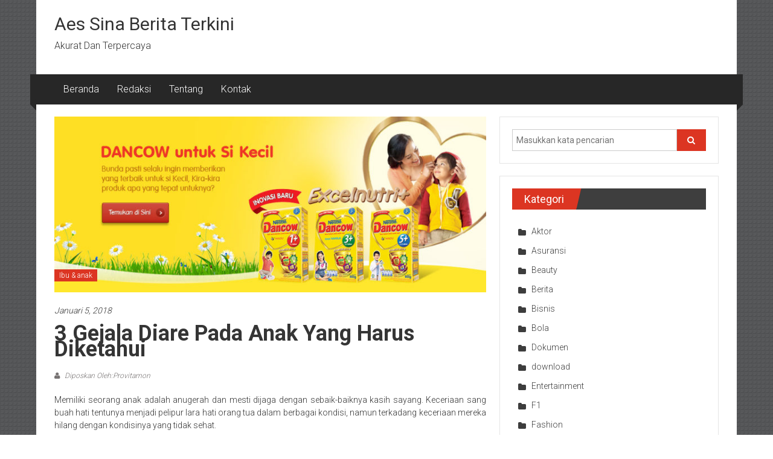

--- FILE ---
content_type: text/html; charset=UTF-8
request_url: http://aessina.com/2018/01/05/3-gejala-diare-pada-anak-yang-harus-diketahui/
body_size: 13137
content:
<!DOCTYPE html>
<html lang="id">
<head>
	<meta charset="UTF-8">
	<meta name="viewport" content="width=device-width, initial-scale=1">
	<link rel="profile" href="https://gmpg.org/xfn/11">

	<meta name='robots' content='index, follow, max-image-preview:large, max-snippet:-1, max-video-preview:-1' />
	<style>img:is([sizes="auto" i], [sizes^="auto," i]) { contain-intrinsic-size: 3000px 1500px }</style>
	
	<!-- This site is optimized with the Yoast SEO plugin v26.8 - https://yoast.com/product/yoast-seo-wordpress/ -->
	<title>3 Gejala Diare Pada Anak Yang Harus Diketahui</title>
	<meta name="description" content="Penyakit diare adalah gangguan kesehatan yang biasa terjadi, namun jangan disepelekan karena dapat berakibat fatal bagi penderita terutama anak-anak. Diare" />
	<link rel="canonical" href="http://aessina.com/2018/01/05/3-gejala-diare-pada-anak-yang-harus-diketahui/" />
	<meta property="og:locale" content="id_ID" />
	<meta property="og:type" content="article" />
	<meta property="og:title" content="3 Gejala Diare Pada Anak Yang Harus Diketahui" />
	<meta property="og:description" content="Penyakit diare adalah gangguan kesehatan yang biasa terjadi, namun jangan disepelekan karena dapat berakibat fatal bagi penderita terutama anak-anak. Diare" />
	<meta property="og:url" content="http://aessina.com/2018/01/05/3-gejala-diare-pada-anak-yang-harus-diketahui/" />
	<meta property="og:site_name" content="Aes Sina Berita Terkini" />
	<meta property="article:publisher" content="https://www.facebook.com/pages/Aes-SIna/434356473378650" />
	<meta property="article:published_time" content="2018-01-05T08:49:30+00:00" />
	<meta property="og:image" content="http://aessina.com/wp-content/uploads/2018/01/Cara-mendidik-anak.jpeg" />
	<meta property="og:image:width" content="980" />
	<meta property="og:image:height" content="400" />
	<meta property="og:image:type" content="image/jpeg" />
	<meta name="author" content="Provitamon" />
	<meta name="twitter:label1" content="Ditulis oleh" />
	<meta name="twitter:data1" content="Provitamon" />
	<meta name="twitter:label2" content="Estimasi waktu membaca" />
	<meta name="twitter:data2" content="2 menit" />
	<script type="application/ld+json" class="yoast-schema-graph">{"@context":"https://schema.org","@graph":[{"@type":"Article","@id":"http://aessina.com/2018/01/05/3-gejala-diare-pada-anak-yang-harus-diketahui/#article","isPartOf":{"@id":"http://aessina.com/2018/01/05/3-gejala-diare-pada-anak-yang-harus-diketahui/"},"author":{"name":"Provitamon","@id":"http://aessina.com/#/schema/person/9c145e566b5566b3f476a844dce9776d"},"headline":"3 Gejala Diare Pada Anak Yang Harus Diketahui","datePublished":"2018-01-05T08:49:30+00:00","mainEntityOfPage":{"@id":"http://aessina.com/2018/01/05/3-gejala-diare-pada-anak-yang-harus-diketahui/"},"wordCount":352,"commentCount":0,"image":{"@id":"http://aessina.com/2018/01/05/3-gejala-diare-pada-anak-yang-harus-diketahui/#primaryimage"},"thumbnailUrl":"http://aessina.com/wp-content/uploads/2018/01/Cara-mendidik-anak.jpeg","articleSection":["Ibu &amp; anak"],"inLanguage":"id"},{"@type":"WebPage","@id":"http://aessina.com/2018/01/05/3-gejala-diare-pada-anak-yang-harus-diketahui/","url":"http://aessina.com/2018/01/05/3-gejala-diare-pada-anak-yang-harus-diketahui/","name":"3 Gejala Diare Pada Anak Yang Harus Diketahui","isPartOf":{"@id":"http://aessina.com/#website"},"primaryImageOfPage":{"@id":"http://aessina.com/2018/01/05/3-gejala-diare-pada-anak-yang-harus-diketahui/#primaryimage"},"image":{"@id":"http://aessina.com/2018/01/05/3-gejala-diare-pada-anak-yang-harus-diketahui/#primaryimage"},"thumbnailUrl":"http://aessina.com/wp-content/uploads/2018/01/Cara-mendidik-anak.jpeg","datePublished":"2018-01-05T08:49:30+00:00","author":{"@id":"http://aessina.com/#/schema/person/9c145e566b5566b3f476a844dce9776d"},"description":"Penyakit diare adalah gangguan kesehatan yang biasa terjadi, namun jangan disepelekan karena dapat berakibat fatal bagi penderita terutama anak-anak. Diare","breadcrumb":{"@id":"http://aessina.com/2018/01/05/3-gejala-diare-pada-anak-yang-harus-diketahui/#breadcrumb"},"inLanguage":"id","potentialAction":[{"@type":"ReadAction","target":["http://aessina.com/2018/01/05/3-gejala-diare-pada-anak-yang-harus-diketahui/"]}]},{"@type":"ImageObject","inLanguage":"id","@id":"http://aessina.com/2018/01/05/3-gejala-diare-pada-anak-yang-harus-diketahui/#primaryimage","url":"http://aessina.com/wp-content/uploads/2018/01/Cara-mendidik-anak.jpeg","contentUrl":"http://aessina.com/wp-content/uploads/2018/01/Cara-mendidik-anak.jpeg","width":980,"height":400,"caption":"diare pada anak"},{"@type":"BreadcrumbList","@id":"http://aessina.com/2018/01/05/3-gejala-diare-pada-anak-yang-harus-diketahui/#breadcrumb","itemListElement":[{"@type":"ListItem","position":1,"name":"Home","item":"http://aessina.com/"},{"@type":"ListItem","position":2,"name":"3 Gejala Diare Pada Anak Yang Harus Diketahui"}]},{"@type":"WebSite","@id":"http://aessina.com/#website","url":"http://aessina.com/","name":"Aes Sina Berita Terkini","description":"Akurat Dan Terpercaya","potentialAction":[{"@type":"SearchAction","target":{"@type":"EntryPoint","urlTemplate":"http://aessina.com/?s={search_term_string}"},"query-input":{"@type":"PropertyValueSpecification","valueRequired":true,"valueName":"search_term_string"}}],"inLanguage":"id"},{"@type":"Person","@id":"http://aessina.com/#/schema/person/9c145e566b5566b3f476a844dce9776d","name":"Provitamon","image":{"@type":"ImageObject","inLanguage":"id","@id":"http://aessina.com/#/schema/person/image/","url":"https://secure.gravatar.com/avatar/67a683bd89bd630130bcae868eb9d38bb1ca1dba96dc33f0f4f83c8df112b16e?s=96&d=mm&r=g","contentUrl":"https://secure.gravatar.com/avatar/67a683bd89bd630130bcae868eb9d38bb1ca1dba96dc33f0f4f83c8df112b16e?s=96&d=mm&r=g","caption":"Provitamon"},"sameAs":["http://provitamon.com/"],"url":"http://aessina.com/author/provitamon/"}]}</script>
	<!-- / Yoast SEO plugin. -->


<link rel='dns-prefetch' href='//fonts.googleapis.com' />
<link rel='dns-prefetch' href='//www.googletagmanager.com' />
<link rel="alternate" type="application/rss+xml" title="Aes Sina  Berita Terkini &raquo; Feed" href="http://aessina.com/feed/" />
<script type="text/javascript">
/* <![CDATA[ */
window._wpemojiSettings = {"baseUrl":"https:\/\/s.w.org\/images\/core\/emoji\/16.0.1\/72x72\/","ext":".png","svgUrl":"https:\/\/s.w.org\/images\/core\/emoji\/16.0.1\/svg\/","svgExt":".svg","source":{"concatemoji":"http:\/\/aessina.com\/wp-includes\/js\/wp-emoji-release.min.js?ver=6.8.3"}};
/*! This file is auto-generated */
!function(s,n){var o,i,e;function c(e){try{var t={supportTests:e,timestamp:(new Date).valueOf()};sessionStorage.setItem(o,JSON.stringify(t))}catch(e){}}function p(e,t,n){e.clearRect(0,0,e.canvas.width,e.canvas.height),e.fillText(t,0,0);var t=new Uint32Array(e.getImageData(0,0,e.canvas.width,e.canvas.height).data),a=(e.clearRect(0,0,e.canvas.width,e.canvas.height),e.fillText(n,0,0),new Uint32Array(e.getImageData(0,0,e.canvas.width,e.canvas.height).data));return t.every(function(e,t){return e===a[t]})}function u(e,t){e.clearRect(0,0,e.canvas.width,e.canvas.height),e.fillText(t,0,0);for(var n=e.getImageData(16,16,1,1),a=0;a<n.data.length;a++)if(0!==n.data[a])return!1;return!0}function f(e,t,n,a){switch(t){case"flag":return n(e,"\ud83c\udff3\ufe0f\u200d\u26a7\ufe0f","\ud83c\udff3\ufe0f\u200b\u26a7\ufe0f")?!1:!n(e,"\ud83c\udde8\ud83c\uddf6","\ud83c\udde8\u200b\ud83c\uddf6")&&!n(e,"\ud83c\udff4\udb40\udc67\udb40\udc62\udb40\udc65\udb40\udc6e\udb40\udc67\udb40\udc7f","\ud83c\udff4\u200b\udb40\udc67\u200b\udb40\udc62\u200b\udb40\udc65\u200b\udb40\udc6e\u200b\udb40\udc67\u200b\udb40\udc7f");case"emoji":return!a(e,"\ud83e\udedf")}return!1}function g(e,t,n,a){var r="undefined"!=typeof WorkerGlobalScope&&self instanceof WorkerGlobalScope?new OffscreenCanvas(300,150):s.createElement("canvas"),o=r.getContext("2d",{willReadFrequently:!0}),i=(o.textBaseline="top",o.font="600 32px Arial",{});return e.forEach(function(e){i[e]=t(o,e,n,a)}),i}function t(e){var t=s.createElement("script");t.src=e,t.defer=!0,s.head.appendChild(t)}"undefined"!=typeof Promise&&(o="wpEmojiSettingsSupports",i=["flag","emoji"],n.supports={everything:!0,everythingExceptFlag:!0},e=new Promise(function(e){s.addEventListener("DOMContentLoaded",e,{once:!0})}),new Promise(function(t){var n=function(){try{var e=JSON.parse(sessionStorage.getItem(o));if("object"==typeof e&&"number"==typeof e.timestamp&&(new Date).valueOf()<e.timestamp+604800&&"object"==typeof e.supportTests)return e.supportTests}catch(e){}return null}();if(!n){if("undefined"!=typeof Worker&&"undefined"!=typeof OffscreenCanvas&&"undefined"!=typeof URL&&URL.createObjectURL&&"undefined"!=typeof Blob)try{var e="postMessage("+g.toString()+"("+[JSON.stringify(i),f.toString(),p.toString(),u.toString()].join(",")+"));",a=new Blob([e],{type:"text/javascript"}),r=new Worker(URL.createObjectURL(a),{name:"wpTestEmojiSupports"});return void(r.onmessage=function(e){c(n=e.data),r.terminate(),t(n)})}catch(e){}c(n=g(i,f,p,u))}t(n)}).then(function(e){for(var t in e)n.supports[t]=e[t],n.supports.everything=n.supports.everything&&n.supports[t],"flag"!==t&&(n.supports.everythingExceptFlag=n.supports.everythingExceptFlag&&n.supports[t]);n.supports.everythingExceptFlag=n.supports.everythingExceptFlag&&!n.supports.flag,n.DOMReady=!1,n.readyCallback=function(){n.DOMReady=!0}}).then(function(){return e}).then(function(){var e;n.supports.everything||(n.readyCallback(),(e=n.source||{}).concatemoji?t(e.concatemoji):e.wpemoji&&e.twemoji&&(t(e.twemoji),t(e.wpemoji)))}))}((window,document),window._wpemojiSettings);
/* ]]> */
</script>
<style id='wp-emoji-styles-inline-css' type='text/css'>

	img.wp-smiley, img.emoji {
		display: inline !important;
		border: none !important;
		box-shadow: none !important;
		height: 1em !important;
		width: 1em !important;
		margin: 0 0.07em !important;
		vertical-align: -0.1em !important;
		background: none !important;
		padding: 0 !important;
	}
</style>
<link rel='stylesheet' id='wp-block-library-css' href='http://aessina.com/wp-includes/css/dist/block-library/style.min.css?ver=6.8.3' type='text/css' media='all' />
<style id='wp-block-library-theme-inline-css' type='text/css'>
.wp-block-audio :where(figcaption){color:#555;font-size:13px;text-align:center}.is-dark-theme .wp-block-audio :where(figcaption){color:#ffffffa6}.wp-block-audio{margin:0 0 1em}.wp-block-code{border:1px solid #ccc;border-radius:4px;font-family:Menlo,Consolas,monaco,monospace;padding:.8em 1em}.wp-block-embed :where(figcaption){color:#555;font-size:13px;text-align:center}.is-dark-theme .wp-block-embed :where(figcaption){color:#ffffffa6}.wp-block-embed{margin:0 0 1em}.blocks-gallery-caption{color:#555;font-size:13px;text-align:center}.is-dark-theme .blocks-gallery-caption{color:#ffffffa6}:root :where(.wp-block-image figcaption){color:#555;font-size:13px;text-align:center}.is-dark-theme :root :where(.wp-block-image figcaption){color:#ffffffa6}.wp-block-image{margin:0 0 1em}.wp-block-pullquote{border-bottom:4px solid;border-top:4px solid;color:currentColor;margin-bottom:1.75em}.wp-block-pullquote cite,.wp-block-pullquote footer,.wp-block-pullquote__citation{color:currentColor;font-size:.8125em;font-style:normal;text-transform:uppercase}.wp-block-quote{border-left:.25em solid;margin:0 0 1.75em;padding-left:1em}.wp-block-quote cite,.wp-block-quote footer{color:currentColor;font-size:.8125em;font-style:normal;position:relative}.wp-block-quote:where(.has-text-align-right){border-left:none;border-right:.25em solid;padding-left:0;padding-right:1em}.wp-block-quote:where(.has-text-align-center){border:none;padding-left:0}.wp-block-quote.is-large,.wp-block-quote.is-style-large,.wp-block-quote:where(.is-style-plain){border:none}.wp-block-search .wp-block-search__label{font-weight:700}.wp-block-search__button{border:1px solid #ccc;padding:.375em .625em}:where(.wp-block-group.has-background){padding:1.25em 2.375em}.wp-block-separator.has-css-opacity{opacity:.4}.wp-block-separator{border:none;border-bottom:2px solid;margin-left:auto;margin-right:auto}.wp-block-separator.has-alpha-channel-opacity{opacity:1}.wp-block-separator:not(.is-style-wide):not(.is-style-dots){width:100px}.wp-block-separator.has-background:not(.is-style-dots){border-bottom:none;height:1px}.wp-block-separator.has-background:not(.is-style-wide):not(.is-style-dots){height:2px}.wp-block-table{margin:0 0 1em}.wp-block-table td,.wp-block-table th{word-break:normal}.wp-block-table :where(figcaption){color:#555;font-size:13px;text-align:center}.is-dark-theme .wp-block-table :where(figcaption){color:#ffffffa6}.wp-block-video :where(figcaption){color:#555;font-size:13px;text-align:center}.is-dark-theme .wp-block-video :where(figcaption){color:#ffffffa6}.wp-block-video{margin:0 0 1em}:root :where(.wp-block-template-part.has-background){margin-bottom:0;margin-top:0;padding:1.25em 2.375em}
</style>
<style id='classic-theme-styles-inline-css' type='text/css'>
/*! This file is auto-generated */
.wp-block-button__link{color:#fff;background-color:#32373c;border-radius:9999px;box-shadow:none;text-decoration:none;padding:calc(.667em + 2px) calc(1.333em + 2px);font-size:1.125em}.wp-block-file__button{background:#32373c;color:#fff;text-decoration:none}
</style>
<style id='global-styles-inline-css' type='text/css'>
:root{--wp--preset--aspect-ratio--square: 1;--wp--preset--aspect-ratio--4-3: 4/3;--wp--preset--aspect-ratio--3-4: 3/4;--wp--preset--aspect-ratio--3-2: 3/2;--wp--preset--aspect-ratio--2-3: 2/3;--wp--preset--aspect-ratio--16-9: 16/9;--wp--preset--aspect-ratio--9-16: 9/16;--wp--preset--color--black: #000000;--wp--preset--color--cyan-bluish-gray: #abb8c3;--wp--preset--color--white: #ffffff;--wp--preset--color--pale-pink: #f78da7;--wp--preset--color--vivid-red: #cf2e2e;--wp--preset--color--luminous-vivid-orange: #ff6900;--wp--preset--color--luminous-vivid-amber: #fcb900;--wp--preset--color--light-green-cyan: #7bdcb5;--wp--preset--color--vivid-green-cyan: #00d084;--wp--preset--color--pale-cyan-blue: #8ed1fc;--wp--preset--color--vivid-cyan-blue: #0693e3;--wp--preset--color--vivid-purple: #9b51e0;--wp--preset--gradient--vivid-cyan-blue-to-vivid-purple: linear-gradient(135deg,rgba(6,147,227,1) 0%,rgb(155,81,224) 100%);--wp--preset--gradient--light-green-cyan-to-vivid-green-cyan: linear-gradient(135deg,rgb(122,220,180) 0%,rgb(0,208,130) 100%);--wp--preset--gradient--luminous-vivid-amber-to-luminous-vivid-orange: linear-gradient(135deg,rgba(252,185,0,1) 0%,rgba(255,105,0,1) 100%);--wp--preset--gradient--luminous-vivid-orange-to-vivid-red: linear-gradient(135deg,rgba(255,105,0,1) 0%,rgb(207,46,46) 100%);--wp--preset--gradient--very-light-gray-to-cyan-bluish-gray: linear-gradient(135deg,rgb(238,238,238) 0%,rgb(169,184,195) 100%);--wp--preset--gradient--cool-to-warm-spectrum: linear-gradient(135deg,rgb(74,234,220) 0%,rgb(151,120,209) 20%,rgb(207,42,186) 40%,rgb(238,44,130) 60%,rgb(251,105,98) 80%,rgb(254,248,76) 100%);--wp--preset--gradient--blush-light-purple: linear-gradient(135deg,rgb(255,206,236) 0%,rgb(152,150,240) 100%);--wp--preset--gradient--blush-bordeaux: linear-gradient(135deg,rgb(254,205,165) 0%,rgb(254,45,45) 50%,rgb(107,0,62) 100%);--wp--preset--gradient--luminous-dusk: linear-gradient(135deg,rgb(255,203,112) 0%,rgb(199,81,192) 50%,rgb(65,88,208) 100%);--wp--preset--gradient--pale-ocean: linear-gradient(135deg,rgb(255,245,203) 0%,rgb(182,227,212) 50%,rgb(51,167,181) 100%);--wp--preset--gradient--electric-grass: linear-gradient(135deg,rgb(202,248,128) 0%,rgb(113,206,126) 100%);--wp--preset--gradient--midnight: linear-gradient(135deg,rgb(2,3,129) 0%,rgb(40,116,252) 100%);--wp--preset--font-size--small: 13px;--wp--preset--font-size--medium: 20px;--wp--preset--font-size--large: 36px;--wp--preset--font-size--x-large: 42px;--wp--preset--spacing--20: 0.44rem;--wp--preset--spacing--30: 0.67rem;--wp--preset--spacing--40: 1rem;--wp--preset--spacing--50: 1.5rem;--wp--preset--spacing--60: 2.25rem;--wp--preset--spacing--70: 3.38rem;--wp--preset--spacing--80: 5.06rem;--wp--preset--shadow--natural: 6px 6px 9px rgba(0, 0, 0, 0.2);--wp--preset--shadow--deep: 12px 12px 50px rgba(0, 0, 0, 0.4);--wp--preset--shadow--sharp: 6px 6px 0px rgba(0, 0, 0, 0.2);--wp--preset--shadow--outlined: 6px 6px 0px -3px rgba(255, 255, 255, 1), 6px 6px rgba(0, 0, 0, 1);--wp--preset--shadow--crisp: 6px 6px 0px rgba(0, 0, 0, 1);}:where(.is-layout-flex){gap: 0.5em;}:where(.is-layout-grid){gap: 0.5em;}body .is-layout-flex{display: flex;}.is-layout-flex{flex-wrap: wrap;align-items: center;}.is-layout-flex > :is(*, div){margin: 0;}body .is-layout-grid{display: grid;}.is-layout-grid > :is(*, div){margin: 0;}:where(.wp-block-columns.is-layout-flex){gap: 2em;}:where(.wp-block-columns.is-layout-grid){gap: 2em;}:where(.wp-block-post-template.is-layout-flex){gap: 1.25em;}:where(.wp-block-post-template.is-layout-grid){gap: 1.25em;}.has-black-color{color: var(--wp--preset--color--black) !important;}.has-cyan-bluish-gray-color{color: var(--wp--preset--color--cyan-bluish-gray) !important;}.has-white-color{color: var(--wp--preset--color--white) !important;}.has-pale-pink-color{color: var(--wp--preset--color--pale-pink) !important;}.has-vivid-red-color{color: var(--wp--preset--color--vivid-red) !important;}.has-luminous-vivid-orange-color{color: var(--wp--preset--color--luminous-vivid-orange) !important;}.has-luminous-vivid-amber-color{color: var(--wp--preset--color--luminous-vivid-amber) !important;}.has-light-green-cyan-color{color: var(--wp--preset--color--light-green-cyan) !important;}.has-vivid-green-cyan-color{color: var(--wp--preset--color--vivid-green-cyan) !important;}.has-pale-cyan-blue-color{color: var(--wp--preset--color--pale-cyan-blue) !important;}.has-vivid-cyan-blue-color{color: var(--wp--preset--color--vivid-cyan-blue) !important;}.has-vivid-purple-color{color: var(--wp--preset--color--vivid-purple) !important;}.has-black-background-color{background-color: var(--wp--preset--color--black) !important;}.has-cyan-bluish-gray-background-color{background-color: var(--wp--preset--color--cyan-bluish-gray) !important;}.has-white-background-color{background-color: var(--wp--preset--color--white) !important;}.has-pale-pink-background-color{background-color: var(--wp--preset--color--pale-pink) !important;}.has-vivid-red-background-color{background-color: var(--wp--preset--color--vivid-red) !important;}.has-luminous-vivid-orange-background-color{background-color: var(--wp--preset--color--luminous-vivid-orange) !important;}.has-luminous-vivid-amber-background-color{background-color: var(--wp--preset--color--luminous-vivid-amber) !important;}.has-light-green-cyan-background-color{background-color: var(--wp--preset--color--light-green-cyan) !important;}.has-vivid-green-cyan-background-color{background-color: var(--wp--preset--color--vivid-green-cyan) !important;}.has-pale-cyan-blue-background-color{background-color: var(--wp--preset--color--pale-cyan-blue) !important;}.has-vivid-cyan-blue-background-color{background-color: var(--wp--preset--color--vivid-cyan-blue) !important;}.has-vivid-purple-background-color{background-color: var(--wp--preset--color--vivid-purple) !important;}.has-black-border-color{border-color: var(--wp--preset--color--black) !important;}.has-cyan-bluish-gray-border-color{border-color: var(--wp--preset--color--cyan-bluish-gray) !important;}.has-white-border-color{border-color: var(--wp--preset--color--white) !important;}.has-pale-pink-border-color{border-color: var(--wp--preset--color--pale-pink) !important;}.has-vivid-red-border-color{border-color: var(--wp--preset--color--vivid-red) !important;}.has-luminous-vivid-orange-border-color{border-color: var(--wp--preset--color--luminous-vivid-orange) !important;}.has-luminous-vivid-amber-border-color{border-color: var(--wp--preset--color--luminous-vivid-amber) !important;}.has-light-green-cyan-border-color{border-color: var(--wp--preset--color--light-green-cyan) !important;}.has-vivid-green-cyan-border-color{border-color: var(--wp--preset--color--vivid-green-cyan) !important;}.has-pale-cyan-blue-border-color{border-color: var(--wp--preset--color--pale-cyan-blue) !important;}.has-vivid-cyan-blue-border-color{border-color: var(--wp--preset--color--vivid-cyan-blue) !important;}.has-vivid-purple-border-color{border-color: var(--wp--preset--color--vivid-purple) !important;}.has-vivid-cyan-blue-to-vivid-purple-gradient-background{background: var(--wp--preset--gradient--vivid-cyan-blue-to-vivid-purple) !important;}.has-light-green-cyan-to-vivid-green-cyan-gradient-background{background: var(--wp--preset--gradient--light-green-cyan-to-vivid-green-cyan) !important;}.has-luminous-vivid-amber-to-luminous-vivid-orange-gradient-background{background: var(--wp--preset--gradient--luminous-vivid-amber-to-luminous-vivid-orange) !important;}.has-luminous-vivid-orange-to-vivid-red-gradient-background{background: var(--wp--preset--gradient--luminous-vivid-orange-to-vivid-red) !important;}.has-very-light-gray-to-cyan-bluish-gray-gradient-background{background: var(--wp--preset--gradient--very-light-gray-to-cyan-bluish-gray) !important;}.has-cool-to-warm-spectrum-gradient-background{background: var(--wp--preset--gradient--cool-to-warm-spectrum) !important;}.has-blush-light-purple-gradient-background{background: var(--wp--preset--gradient--blush-light-purple) !important;}.has-blush-bordeaux-gradient-background{background: var(--wp--preset--gradient--blush-bordeaux) !important;}.has-luminous-dusk-gradient-background{background: var(--wp--preset--gradient--luminous-dusk) !important;}.has-pale-ocean-gradient-background{background: var(--wp--preset--gradient--pale-ocean) !important;}.has-electric-grass-gradient-background{background: var(--wp--preset--gradient--electric-grass) !important;}.has-midnight-gradient-background{background: var(--wp--preset--gradient--midnight) !important;}.has-small-font-size{font-size: var(--wp--preset--font-size--small) !important;}.has-medium-font-size{font-size: var(--wp--preset--font-size--medium) !important;}.has-large-font-size{font-size: var(--wp--preset--font-size--large) !important;}.has-x-large-font-size{font-size: var(--wp--preset--font-size--x-large) !important;}
:where(.wp-block-post-template.is-layout-flex){gap: 1.25em;}:where(.wp-block-post-template.is-layout-grid){gap: 1.25em;}
:where(.wp-block-columns.is-layout-flex){gap: 2em;}:where(.wp-block-columns.is-layout-grid){gap: 2em;}
:root :where(.wp-block-pullquote){font-size: 1.5em;line-height: 1.6;}
</style>
<link rel='stylesheet' id='colornews-google-fonts-css' href='//fonts.googleapis.com/css?family=Roboto%3A400%2C300%2C700%2C900&#038;subset=latin%2Clatin-ext&#038;display=swap' type='text/css' media='all' />
<link rel='stylesheet' id='colornews-style-css' href='http://aessina.com/wp-content/themes/colornews/style.css?ver=6.8.3' type='text/css' media='all' />
<link rel='stylesheet' id='colornews-fontawesome-css' href='http://aessina.com/wp-content/themes/colornews/font-awesome/css/font-awesome.min.css?ver=4.4.0' type='text/css' media='all' />
<script type="text/javascript" src="http://aessina.com/wp-includes/js/jquery/jquery.min.js?ver=3.7.1" id="jquery-core-js"></script>
<script type="text/javascript" src="http://aessina.com/wp-includes/js/jquery/jquery-migrate.min.js?ver=3.4.1" id="jquery-migrate-js"></script>
<!--[if lte IE 8]>
<script type="text/javascript" src="http://aessina.com/wp-content/themes/colornews/js/html5shiv.js?ver=3.7.3" id="html5shiv-js"></script>
<![endif]-->
<link rel="https://api.w.org/" href="http://aessina.com/wp-json/" /><link rel="alternate" title="JSON" type="application/json" href="http://aessina.com/wp-json/wp/v2/posts/5902" /><link rel="EditURI" type="application/rsd+xml" title="RSD" href="http://aessina.com/xmlrpc.php?rsd" />
<meta name="generator" content="WordPress 6.8.3" />
<link rel='shortlink' href='http://aessina.com/?p=5902' />
<link rel="alternate" title="oEmbed (JSON)" type="application/json+oembed" href="http://aessina.com/wp-json/oembed/1.0/embed?url=http%3A%2F%2Faessina.com%2F2018%2F01%2F05%2F3-gejala-diare-pada-anak-yang-harus-diketahui%2F" />
<link rel="alternate" title="oEmbed (XML)" type="text/xml+oembed" href="http://aessina.com/wp-json/oembed/1.0/embed?url=http%3A%2F%2Faessina.com%2F2018%2F01%2F05%2F3-gejala-diare-pada-anak-yang-harus-diketahui%2F&#038;format=xml" />
<meta name="generator" content="Site Kit by Google 1.170.0" /><style type="text/css" id="custom-background-css">
body.custom-background { background-image: url("http://aessina.com/wp-content/themes/colornews/img/bg-pattern.jpg"); background-position: left top; background-size: auto; background-repeat: repeat; background-attachment: scroll; }
</style>
	</head>

<body class="wp-singular post-template-default single single-post postid-5902 single-format-standard custom-background wp-embed-responsive wp-theme-colornews  boxed-layout group-blog">


<div id="page" class="hfeed site">
		<a class="skip-link screen-reader-text" href="#main">Lompat ke konten</a>

	<header id="masthead" class="site-header" role="banner">
		<div class="top-header-wrapper clearfix">
			<div class="tg-container">
				<div class="tg-inner-wrap">
									</div><!-- .tg-inner-wrap end -->
			</div><!-- .tg-container end -->
					</div><!-- .top-header-wrapper end  -->

				<div class="middle-header-wrapper  clearfix">
			<div class="tg-container">
				<div class="tg-inner-wrap">
										<div id="header-text" class="">
													<h3 id="site-title">
								<a href="http://aessina.com/" title="Aes Sina  Berita Terkini" rel="home">Aes Sina  Berita Terkini</a>
							</h3><!-- #site-title -->
																		<p id="site-description">Akurat Dan Terpercaya</p>
						<!-- #site-description -->
					</div><!-- #header-text -->
					<div class="header-advertise">
											</div><!-- .header-advertise end -->
				</div><!-- .tg-inner-wrap end -->
			</div><!-- .tg-container end -->
		</div><!-- .middle-header-wrapper end -->

		
		<div class="bottom-header-wrapper clearfix">
			<div class="bottom-arrow-wrap">
				<div class="tg-container">
					<div class="tg-inner-wrap">
												<nav id="site-navigation" class="main-navigation clearfix" role="navigation">
							<div class="menu-toggle hide">Menu</div>
							<ul id="nav" class="menu"><li id="menu-item-1412" class="menu-item menu-item-type-custom menu-item-object-custom menu-item-home menu-item-1412"><a href="http://aessina.com/">Beranda</a></li>
<li id="menu-item-1411" class="menu-item menu-item-type-post_type menu-item-object-page menu-item-1411"><a href="http://aessina.com/redaksi/">Redaksi</a></li>
<li id="menu-item-1420" class="menu-item menu-item-type-post_type menu-item-object-page menu-item-1420"><a href="http://aessina.com/tentang/">Tentang</a></li>
<li id="menu-item-1423" class="menu-item menu-item-type-post_type menu-item-object-page menu-item-1423"><a href="http://aessina.com/kontak/">Kontak</a></li>
</ul>						</nav><!-- .nav end -->
											</div><!-- #tg-inner-wrap -->
				</div><!-- #tg-container -->
			</div><!-- #bottom-arrow-wrap -->
		</div><!-- #bottom-header-wrapper -->

		
			</header><!-- #masthead -->
		
   
	<div id="main" class="clearfix">
      <div class="tg-container">
         <div class="tg-inner-wrap clearfix">
            <div id="main-content-section clearfix">
               <div id="primary">

            		
            			
<article id="post-5902" class="post-5902 post type-post status-publish format-standard has-post-thumbnail hentry category-ibu-anak">
   
   
   
   <div class="figure-cat-wrap featured-image-enable">
               <div class="featured-image">
                     <img width="715" height="292" src="http://aessina.com/wp-content/uploads/2018/01/Cara-mendidik-anak.jpeg" class="attachment-colornews-featured-image size-colornews-featured-image wp-post-image" alt="diare pada anak" decoding="async" fetchpriority="high" srcset="http://aessina.com/wp-content/uploads/2018/01/Cara-mendidik-anak.jpeg 980w, http://aessina.com/wp-content/uploads/2018/01/Cara-mendidik-anak-300x122.jpeg 300w, http://aessina.com/wp-content/uploads/2018/01/Cara-mendidik-anak-768x313.jpeg 768w, http://aessina.com/wp-content/uploads/2018/01/Cara-mendidik-anak-696x284.jpeg 696w" sizes="(max-width: 715px) 100vw, 715px" />                  </div>
      
      <div class="category-collection"><span class="cat-links"><a href="http://aessina.com/category/ibu-anak/"  rel="category tag">Ibu &amp; anak</a></span>&nbsp;</div>   </div>

   
	<span class="posted-on"><a href="http://aessina.com/2018/01/05/3-gejala-diare-pada-anak-yang-harus-diketahui/" title="8:49 am" rel="bookmark"><time class="entry-date published" datetime="2018-01-05T08:49:30+00:00">Januari 5, 2018</time></a></span>
   <header class="entry-header">
      <h1 class="entry-title">
         3 Gejala Diare Pada Anak Yang Harus Diketahui      </h1>
   </header>

   <div class="below-entry-meta">
			<span class="byline"><span class="author vcard"><i class="fa fa-user"></i><a class="url fn n" href="http://aessina.com/author/provitamon/" title="Provitamon">
																															Diposkan Oleh:Provitamon						</a></span></span>

			</div>
	<div class="entry-content">
		<p style="text-align: justify">Memiliki seorang anak adalah anugerah dan mesti dijaga dengan sebaik-baiknya kasih sayang. Keceriaan sang buah hati tentunya menjadi pelipur lara hati orang tua dalam berbagai kondisi, namun terkadang keceriaan mereka hilang dengan kondisinya yang tidak sehat.</p>
<p style="text-align: justify">Ada banyak penyakit yang terbiasa menyerang pada anak-anak dari mulai bayi, baik itu penyakit yang ringan, sedang, dan juga berat. Namun appaun kondisinya penyakit yang menimpa mereka, para orang tua sudah semenstinya memperhatikannya dengan benar, karena dari penyakit ringan saja bisa jadi berat karena penanganan yang kurang.</p>
<p style="text-align: justify">Penyakit diare adalah salah satu penyakit yang biasa dialami oleh anak-anak, dan itu ditandai dengan beberapa gejala. <strong><a href="https://www.dancow.co.id/dpc/content/view/pertolongan-pertama-pada-si-kecil-saat-diare.html" target="_blank" rel="noopener">Diare pada anak</a></strong> merupakan penyakit ringan, namun bisa berakibat fatal jika tidak segera ditangani, bahkan bisa menyebabkan kematian pada anak.</p>
<p style="text-align: justify">Perlu diketahui oleh orang tua terhadap beberapa gejala diare yang berbahaya pada anak dan mesti segera memeriksakan diri ke dokter. Berikut adalah beberapa gejala yang biasa dialami diantranya yaitu:</p>
<figure id="attachment_5904" aria-describedby="caption-attachment-5904" style="width: 351px" class="wp-caption aligncenter"><a href="http://aessina.com/wp-content/uploads/2018/01/ff406724-cabd-4b44-9153-4ccb29e469a3080620_result.jpeg"><img decoding="async" class=" wp-image-5904" src="http://aessina.com/wp-content/uploads/2018/01/ff406724-cabd-4b44-9153-4ccb29e469a3080620_result-300x225.jpeg" alt="diare pada anak" width="351" height="263" srcset="http://aessina.com/wp-content/uploads/2018/01/ff406724-cabd-4b44-9153-4ccb29e469a3080620_result-300x225.jpeg 300w, http://aessina.com/wp-content/uploads/2018/01/ff406724-cabd-4b44-9153-4ccb29e469a3080620_result-768x576.jpeg 768w, http://aessina.com/wp-content/uploads/2018/01/ff406724-cabd-4b44-9153-4ccb29e469a3080620_result-1024x768.jpeg 1024w, http://aessina.com/wp-content/uploads/2018/01/ff406724-cabd-4b44-9153-4ccb29e469a3080620_result-80x60.jpeg 80w, http://aessina.com/wp-content/uploads/2018/01/ff406724-cabd-4b44-9153-4ccb29e469a3080620_result-265x198.jpeg 265w, http://aessina.com/wp-content/uploads/2018/01/ff406724-cabd-4b44-9153-4ccb29e469a3080620_result-696x522.jpeg 696w, http://aessina.com/wp-content/uploads/2018/01/ff406724-cabd-4b44-9153-4ccb29e469a3080620_result-1068x801.jpeg 1068w, http://aessina.com/wp-content/uploads/2018/01/ff406724-cabd-4b44-9153-4ccb29e469a3080620_result-560x420.jpeg 560w, http://aessina.com/wp-content/uploads/2018/01/ff406724-cabd-4b44-9153-4ccb29e469a3080620_result.jpeg 1200w" sizes="(max-width: 351px) 100vw, 351px" /></a><figcaption id="caption-attachment-5904" class="wp-caption-text">diare pada anak</figcaption></figure>
<ul style="text-align: justify">
<li style="font-weight: 400">Demam</li>
</ul>
<p style="text-align: justify">Pada bayi ataupun anak jika terjadi demam dengan ukuran lebih dari 37 derajat Celcius, maka segera bawa ke dokter untuk mendapatkan penanganan yang semestinya. Karena jika sudah seperti itu, sangatlah perlu perawatan dokter dan itu adalah sebuah reaksi dari infeksi di dalam tubuh dari bakteri yang meruksak yang menimbulkan diare.</p>
<ul style="text-align: justify">
<li style="font-weight: 400">Dehidrasi</li>
</ul>
<p style="text-align: justify">Jika anak muntah ataupun diare scara terus menerus dengan kurun waktu yang sering, maka cairan di dalam tubuh pun menjadi terkuras dan berakibat dehidrasi. Badan akan terasa lebih lemas, tidak memiliki tenaga, tidak nafsu makan, dan merasa mual serta buang air besar secara terus terusan. Hal tersebut sangatlah berbahaya jika tidak segera ditangani secara medis, apalagi bagi anak atau bayi yang kurang dari 6 bulan.</p>
<ul style="text-align: justify">
<li style="font-weight: 400">Diare</li>
</ul>
<p style="text-align: justify">Diare pada bayi tentunya sudah sangat sering terjadi dan itu merupakan hal yang biasa. Namun jika diare terjadi dengan warna kotoran yang berbeda sedikit kehitaman dengan frekuensi buang air besar yang sering tentunya menjadi gejala diare yang berbahaya dan segera harus ditangani oleh dokter.</p>
<p style="text-align: justify">Itulah beberapa gejala diare pada anak yang mesti bunda perhatikan. Berikan pengobatan yang terbaik dan berikan makanan serta minuman yang aman bagi mereka seperti susu Dancow.</p>
			</div><!-- .entry-content -->

   </article><!-- #post-## -->
            				<nav class="navigation post-navigation clearfix" role="navigation">
		<h3 class="screen-reader-text">Navigasi pos</h3>
		<div class="nav-links">
			<div class="nav-previous"><a href="http://aessina.com/2018/01/04/3-cara-sederhana-untuk-menurunkan-berat-badan-secara-cepat/" rel="prev">3 Cara Sederhana Untuk Menurunkan Berat Badan Secara Cepat</a></div><div class="nav-next"><a href="http://aessina.com/2018/01/06/hemat-waktu-anda-dalam-berbisnis-dengan-memanfaatkan-website/" rel="next">HEMAT WAKTU ANDA DALAM BERBISNIS DENGAN MEMANFAATKAN WEBSITE</a></div>		</div><!-- .nav-links -->
	</nav><!-- .navigation -->
		
                     
                     
            			
            		
               </div><!-- #primary end -->
               
<div id="secondary">
         
      <aside id="search-2" class="widget widget_search"><form role="search" action="http://aessina.com/" class="searchform" method="get">
   <input type="text" placeholder="Masukkan kata pencarian" class="search-field" value="" name="s">
   <button class="searchsubmit" name="submit" type="submit"><i class="fa fa-search"></i></button>
</form></aside><aside id="categories-4" class="widget widget_categories"><h3 class="widget-title title-block-wrap clearfix"><span class="block-title"><span>Kategori</span></span></h3>
			<ul>
					<li class="cat-item cat-item-81"><a href="http://aessina.com/category/hiburan/aktor/">Aktor</a>
</li>
	<li class="cat-item cat-item-1125"><a href="http://aessina.com/category/asuransi/">Asuransi</a>
</li>
	<li class="cat-item cat-item-1554"><a href="http://aessina.com/category/beauty/">Beauty</a>
</li>
	<li class="cat-item cat-item-4"><a href="http://aessina.com/category/berita/">Berita</a>
</li>
	<li class="cat-item cat-item-6"><a href="http://aessina.com/category/bisnis/">Bisnis</a>
</li>
	<li class="cat-item cat-item-3"><a href="http://aessina.com/category/olahraga/bola/">Bola</a>
</li>
	<li class="cat-item cat-item-1465"><a href="http://aessina.com/category/dokumen/">Dokumen</a>
</li>
	<li class="cat-item cat-item-1341"><a href="http://aessina.com/category/download/">download</a>
</li>
	<li class="cat-item cat-item-82"><a href="http://aessina.com/category/berita/entertainment/">Entertainment</a>
</li>
	<li class="cat-item cat-item-17"><a href="http://aessina.com/category/olahraga/f1/">F1</a>
</li>
	<li class="cat-item cat-item-999"><a href="http://aessina.com/category/fashion/">Fashion</a>
</li>
	<li class="cat-item cat-item-1550"><a href="http://aessina.com/category/featured/">Featured</a>
</li>
	<li class="cat-item cat-item-9"><a href="http://aessina.com/category/teknologi/gadget/">Gadget</a>
</li>
	<li class="cat-item cat-item-5"><a href="http://aessina.com/category/hiburan/">Hiburan</a>
</li>
	<li class="cat-item cat-item-1464"><a href="http://aessina.com/category/ibu-anak/">Ibu &amp; anak</a>
</li>
	<li class="cat-item cat-item-16"><a href="http://aessina.com/category/wisata/internasional/">Internasional</a>
</li>
	<li class="cat-item cat-item-1544"><a href="http://aessina.com/category/kecantikan/">Kecantikan</a>
</li>
	<li class="cat-item cat-item-18"><a href="http://aessina.com/category/kesehatan/">Kesehatan</a>
</li>
	<li class="cat-item cat-item-10"><a href="http://aessina.com/category/teknologi/komputer/">Komputer</a>
</li>
	<li class="cat-item cat-item-19"><a href="http://aessina.com/category/kesehatan/kulit/">kulit</a>
</li>
	<li class="cat-item cat-item-15"><a href="http://aessina.com/category/wisata/lokal/">Lokal</a>
</li>
	<li class="cat-item cat-item-12"><a href="http://aessina.com/category/otomotif/mobil/">Mobil</a>
</li>
	<li class="cat-item cat-item-70"><a href="http://aessina.com/category/olahraga/moto-gp/">Moto GP</a>
</li>
	<li class="cat-item cat-item-13"><a href="http://aessina.com/category/otomotif/motor/">Motor</a>
</li>
	<li class="cat-item cat-item-83"><a href="http://aessina.com/category/hiburan/musik/">Musik</a>
</li>
	<li class="cat-item cat-item-2"><a href="http://aessina.com/category/olahraga/">Olahraga</a>
</li>
	<li class="cat-item cat-item-11"><a href="http://aessina.com/category/otomotif/">Otomotif</a>
</li>
	<li class="cat-item cat-item-868"><a href="http://aessina.com/category/pendidikan/">Pendidikan</a>
</li>
	<li class="cat-item cat-item-7"><a href="http://aessina.com/category/properti/">Properti</a>
</li>
	<li class="cat-item cat-item-1037"><a href="http://aessina.com/category/resep/">Resep</a>
</li>
	<li class="cat-item cat-item-88"><a href="http://aessina.com/category/hiburan/selebritis/">Selebritis</a>
</li>
	<li class="cat-item cat-item-8"><a href="http://aessina.com/category/teknologi/">Teknologi</a>
</li>
	<li class="cat-item cat-item-1135"><a href="http://aessina.com/category/tips/">Tips</a>
</li>
	<li class="cat-item cat-item-1555"><a href="http://aessina.com/category/travel/">Travel</a>
</li>
	<li class="cat-item cat-item-1"><a href="http://aessina.com/category/uncategorized/">Uncategorized</a>
</li>
	<li class="cat-item cat-item-1340"><a href="http://aessina.com/category/video/">video</a>
</li>
	<li class="cat-item cat-item-14"><a href="http://aessina.com/category/wisata/">Wisata</a>
</li>
			</ul>

			</aside><aside id="colornews_popular_posts_widget-2" class="widget colornews_popular_post colornews_custom_widget">		<div class="magazine-block-3">
			<div class="tg-block-wrapper clearfix">
																<div class="following-post">
											<div class="single-article clearfix">
							<figure><a href="http://aessina.com/2015/04/16/seputar-tentang-kpr-btn/" title="Seputar Tentang KPR BTN"><img width="110" height="73" src="http://aessina.com/wp-content/uploads/2015/04/iStock_000017580092Small.jpg" class="attachment-colornews-featured-post-small size-colornews-featured-post-small wp-post-image" alt="Seputar Tentang KPR BTN" title="Seputar Tentang KPR BTN" decoding="async" loading="lazy" srcset="http://aessina.com/wp-content/uploads/2015/04/iStock_000017580092Small.jpg 849w, http://aessina.com/wp-content/uploads/2015/04/iStock_000017580092Small-300x200.jpg 300w" sizes="auto, (max-width: 110px) 100vw, 110px" /></a></figure>							<div class="article-content">
								<h3 class="entry-title">
									<a href="http://aessina.com/2015/04/16/seputar-tentang-kpr-btn/" title="Seputar Tentang KPR BTN">Seputar Tentang KPR BTN</a>
								</h3>
																<div class="below-entry-meta ">
									<span class="posted-on"><a href="http://aessina.com/2015/04/16/seputar-tentang-kpr-btn/" title="4:19 am" rel="bookmark"><i class="fa fa-calendar-o"></i> <time class="entry-date published" datetime="2015-04-16T04:19:50+00:00">April 16, 2015</time></a></span>									<span class="byline"><span class="author vcard"><i class="fa fa-user"></i><a class="url fn n" href="http://aessina.com/author/admin/" title="aessina">aessina</a></span></span>
									<span class="comments"><i class="fa fa-comment"></i><span>Komentar Dinonaktifkan<span class="screen-reader-text"> pada Seputar Tentang KPR BTN</span></span></span>
								</div>
							</div>
						</div>
												<div class="single-article clearfix">
							<figure><a href="http://aessina.com/2015/07/08/perhatikan-hal-hal-penting-sebelum-lihat-hasil-sbmtpn/" title="Perhatikan Hal-Hal Penting Sebelum Lihat Hasil SBMTPN"><img width="110" height="73" src="http://aessina.com/wp-content/uploads/2015/07/180613_SOLO_SBMPTN5-370x246.jpg" class="attachment-colornews-featured-post-small size-colornews-featured-post-small wp-post-image" alt="Perhatikan Hal-Hal Penting Sebelum Lihat Hasil SBMTPN" title="Perhatikan Hal-Hal Penting Sebelum Lihat Hasil SBMTPN" decoding="async" loading="lazy" srcset="http://aessina.com/wp-content/uploads/2015/07/180613_SOLO_SBMPTN5-370x246.jpg 370w, http://aessina.com/wp-content/uploads/2015/07/180613_SOLO_SBMPTN5-370x246-300x199.jpg 300w" sizes="auto, (max-width: 110px) 100vw, 110px" /></a></figure>							<div class="article-content">
								<h3 class="entry-title">
									<a href="http://aessina.com/2015/07/08/perhatikan-hal-hal-penting-sebelum-lihat-hasil-sbmtpn/" title="Perhatikan Hal-Hal Penting Sebelum Lihat Hasil SBMTPN">Perhatikan Hal-Hal Penting Sebelum Lihat Hasil SBMTPN</a>
								</h3>
																<div class="below-entry-meta ">
									<span class="posted-on"><a href="http://aessina.com/2015/07/08/perhatikan-hal-hal-penting-sebelum-lihat-hasil-sbmtpn/" title="9:55 pm" rel="bookmark"><i class="fa fa-calendar-o"></i> <time class="entry-date published" datetime="2015-07-08T21:55:20+00:00">Juli 8, 2015</time></a></span>									<span class="byline"><span class="author vcard"><i class="fa fa-user"></i><a class="url fn n" href="http://aessina.com/author/admin/" title="aessina">aessina</a></span></span>
									<span class="comments"><i class="fa fa-comment"></i><span>Komentar Dinonaktifkan<span class="screen-reader-text"> pada Perhatikan Hal-Hal Penting Sebelum Lihat Hasil SBMTPN</span></span></span>
								</div>
							</div>
						</div>
												<div class="single-article clearfix">
							<figure><a href="http://aessina.com/2015/01/28/tanggapan-beny-dollo-terhadap-final-scm-cup-2015/" title="Tanggapan Beny Dollo Terhadap Final SCM Cup 2015"><img width="115" height="73" src="http://aessina.com/wp-content/uploads/2015/01/Tanggapan-Beny-Dollo-Terhadap-Final-SCM-Cup-2015.jpg" class="attachment-colornews-featured-post-small size-colornews-featured-post-small wp-post-image" alt="Tanggapan Beny Dollo Terhadap Final SCM Cup 2015" title="Tanggapan Beny Dollo Terhadap Final SCM Cup 2015" decoding="async" loading="lazy" srcset="http://aessina.com/wp-content/uploads/2015/01/Tanggapan-Beny-Dollo-Terhadap-Final-SCM-Cup-2015.jpg 720w, http://aessina.com/wp-content/uploads/2015/01/Tanggapan-Beny-Dollo-Terhadap-Final-SCM-Cup-2015-300x188.jpg 300w" sizes="auto, (max-width: 115px) 100vw, 115px" /></a></figure>							<div class="article-content">
								<h3 class="entry-title">
									<a href="http://aessina.com/2015/01/28/tanggapan-beny-dollo-terhadap-final-scm-cup-2015/" title="Tanggapan Beny Dollo Terhadap Final SCM Cup 2015">Tanggapan Beny Dollo Terhadap Final SCM Cup 2015</a>
								</h3>
																<div class="below-entry-meta ">
									<span class="posted-on"><a href="http://aessina.com/2015/01/28/tanggapan-beny-dollo-terhadap-final-scm-cup-2015/" title="9:03 am" rel="bookmark"><i class="fa fa-calendar-o"></i> <time class="entry-date published" datetime="2015-01-28T09:03:00+00:00">Januari 28, 2015</time></a></span>									<span class="byline"><span class="author vcard"><i class="fa fa-user"></i><a class="url fn n" href="http://aessina.com/author/teguh-anggi-nugraha/" title="Teguh Nugraha">Teguh Nugraha</a></span></span>
									<span class="comments"><i class="fa fa-comment"></i><span>Komentar Dinonaktifkan<span class="screen-reader-text"> pada Tanggapan Beny Dollo Terhadap Final SCM Cup 2015</span></span></span>
								</div>
							</div>
						</div>
												<div class="single-article clearfix">
							<figure><a href="http://aessina.com/2015/01/26/keindahan-air-terjun-di-wisata-sumatera/" title="Keindahan Air Terjun di Wisata Sumatera"><img width="109" height="73" src="http://aessina.com/wp-content/uploads/2015/01/Keindahan-Air-Terjun-di-Wisata-Sumatera.jpg" class="attachment-colornews-featured-post-small size-colornews-featured-post-small wp-post-image" alt="Keindahan Air Terjun di Wisata Sumatera" title="Keindahan Air Terjun di Wisata Sumatera" decoding="async" loading="lazy" srcset="http://aessina.com/wp-content/uploads/2015/01/Keindahan-Air-Terjun-di-Wisata-Sumatera.jpg 700w, http://aessina.com/wp-content/uploads/2015/01/Keindahan-Air-Terjun-di-Wisata-Sumatera-300x200.jpg 300w" sizes="auto, (max-width: 109px) 100vw, 109px" /></a></figure>							<div class="article-content">
								<h3 class="entry-title">
									<a href="http://aessina.com/2015/01/26/keindahan-air-terjun-di-wisata-sumatera/" title="Keindahan Air Terjun di Wisata Sumatera">Keindahan Air Terjun di Wisata Sumatera</a>
								</h3>
																<div class="below-entry-meta ">
									<span class="posted-on"><a href="http://aessina.com/2015/01/26/keindahan-air-terjun-di-wisata-sumatera/" title="8:11 am" rel="bookmark"><i class="fa fa-calendar-o"></i> <time class="entry-date published" datetime="2015-01-26T08:11:19+00:00">Januari 26, 2015</time></a></span>									<span class="byline"><span class="author vcard"><i class="fa fa-user"></i><a class="url fn n" href="http://aessina.com/author/teguh-anggi-nugraha/" title="Teguh Nugraha">Teguh Nugraha</a></span></span>
									<span class="comments"><i class="fa fa-comment"></i><span>Komentar Dinonaktifkan<span class="screen-reader-text"> pada Keindahan Air Terjun di Wisata Sumatera</span></span></span>
								</div>
							</div>
						</div>
										</div>
			</div>
		</div>
		</aside><aside id="colornews_featured_post_style_four_widget-2" class="widget widget_featured_posts_style_four colornews_custom_widget">				<div class="tg-multiple-slider">
						<div class="tg-block-wrapper widget-title-block clearfix">
								<div class="carousel-slider-wrapper">
					<ul class="carousel-slider">
													<li>
								<a href="http://aessina.com/2026/01/15/tips-memilih-harga-cincin-emas-berkualitas-untuk-pernikahan/">
									<figure><img width="184" height="109" src="http://aessina.com/wp-content/uploads/2026/01/1-1-184x109.png" class="attachment-colornews-big-slider-thumb size-colornews-big-slider-thumb wp-post-image" alt="Tips Memilih Harga Cincin Emas Berkualitas untuk Pernikahan" title="Tips Memilih Harga Cincin Emas Berkualitas untuk Pernikahan" decoding="async" loading="lazy" /></figure><h3 class="entry-title">Tips Memilih Harga Cincin Emas Berkualitas untuk Pernikahan</h3>								</a>
							</li>
														<li>
								<a href="http://aessina.com/2025/12/29/3-keuntungan-utama-menggunakan-shower-set/">
									<figure><img width="184" height="109" src="http://aessina.com/wp-content/uploads/2026/01/1-184x109.png" class="attachment-colornews-big-slider-thumb size-colornews-big-slider-thumb wp-post-image" alt="3 Keuntungan Utama Menggunakan Shower Set" title="3 Keuntungan Utama Menggunakan Shower Set" decoding="async" loading="lazy" srcset="http://aessina.com/wp-content/uploads/2026/01/1-184x109.png 184w, http://aessina.com/wp-content/uploads/2026/01/1-674x400.png 674w" sizes="auto, (max-width: 184px) 100vw, 184px" /></figure><h3 class="entry-title">3 Keuntungan Utama Menggunakan Shower Set</h3>								</a>
							</li>
														<li>
								<a href="http://aessina.com/2025/12/18/ini-dia-7-cara-mengetahui-ukuran-cincin-wanita/">
									<figure><img width="184" height="109" src="http://aessina.com/wp-content/uploads/2025/12/1-184x109.png" class="attachment-colornews-big-slider-thumb size-colornews-big-slider-thumb wp-post-image" alt="Ingin Menghadiahkan Cincin ? Ini Dia 7 Cara Diam &#8211; Diam Mengetahui Ukuran Cincin Wanita !" title="Ingin Menghadiahkan Cincin ? Ini Dia 7 Cara Diam &#8211; Diam Mengetahui Ukuran Cincin Wanita !" decoding="async" loading="lazy" /></figure><h3 class="entry-title">Ingin Menghadiahkan Cincin ? Ini Dia 7 Cara Diam &#8211; Diam Mengetahui Ukuran Cincin Wanita !</h3>								</a>
							</li>
														<li>
								<a href="http://aessina.com/2025/11/18/10-tren-desain-cincin-tunangan-terbaru-yang-wajib-anda-tahu/">
									<figure><img width="184" height="109" src="http://aessina.com/wp-content/uploads/2025/11/1-184x109.png" class="attachment-colornews-big-slider-thumb size-colornews-big-slider-thumb wp-post-image" alt="cincin tunangan" title="10 Tren Desain cincin tunangan Terbaru yang Wajib Anda Tahu" decoding="async" loading="lazy" /></figure><h3 class="entry-title">10 Tren Desain cincin tunangan Terbaru yang Wajib Anda Tahu</h3>								</a>
							</li>
														<li>
								<a href="http://aessina.com/2025/10/20/panduan-lengkap-membuat-social-campaign-yang-efektif-bagi/">
									<figure><img width="184" height="109" src="http://aessina.com/wp-content/uploads/2025/10/1-1-184x109.png" class="attachment-colornews-big-slider-thumb size-colornews-big-slider-thumb wp-post-image" alt="Social media campaign" title="Panduan Lengkap: Membuat Social Campaign yang Efektif Bagi Pemula" decoding="async" loading="lazy" /></figure><h3 class="entry-title">Panduan Lengkap: Membuat Social Campaign yang Efektif Bagi Pemula</h3>								</a>
							</li>
												</ul>
				</div>
			</div>
		</div>
		</aside><aside id="colornews_random_posts_widget-2" class="widget colornews_random_post colornews_custom_widget">
		<div class="magazine-block-3 clearfix">
			<div class="tg-block-wrapper clearfix">
																<div class="random-post-wrapper">
					<div class="tg-column-wrapper clearfix">
													<div class="tg-column-3 random-post-block tg-column-bottom-margin">
																	<img src="http://aessina.com/wp-content/themes/colornews/img/random-placeholder.png">
									<div class="category-collection"><span class="cat-links"><a href="http://aessina.com/category/olahraga/bola/"  rel="category tag">Bola</a></span>&nbsp;</div>																<div class="random-post-hover">
									<h3 class="entry-title">Tertinggal tujuh angka dari Chelsea , Toure Santai</h3>
																		<div class="random-hover-link">
										<a href="" class="image-popup"><i class="fa fa-search-plus"></i></a>
										<a href="http://aessina.com/2015/02/10/tertinggal-tujuh-angka-dari-chelsea-toure-santai/" title="Tertinggal tujuh angka dari Chelsea , Toure Santai"><i class="fa fa-link"></i></a>
									</div>
								</div>
							</div>
														<div class="tg-column-3 random-post-block tg-column-bottom-margin">
								<img width="215" height="142" src="http://aessina.com/wp-content/uploads/2015/02/sudahlah-messi-lebih-jago-daripada-ronaldo-63IGg6L3xW2.jpg" class="attachment-colornews-random-posts size-colornews-random-posts wp-post-image" alt="Chelsea Tetap Superior Tanpa Nemanja Matic" title="Chelsea Tetap Superior Tanpa Nemanja Matic" decoding="async" loading="lazy" srcset="http://aessina.com/wp-content/uploads/2015/02/sudahlah-messi-lebih-jago-daripada-ronaldo-63IGg6L3xW2.jpg 800w, http://aessina.com/wp-content/uploads/2015/02/sudahlah-messi-lebih-jago-daripada-ronaldo-63IGg6L3xW2-300x199.jpg 300w" sizes="auto, (max-width: 215px) 100vw, 215px" /><div class="category-collection"><span class="cat-links"><a href="http://aessina.com/category/olahraga/bola/"  rel="category tag">Bola</a></span>&nbsp;<span class="cat-links"><a href="http://aessina.com/category/olahraga/"  rel="category tag">Olahraga</a></span>&nbsp;</div>								<div class="random-post-hover">
									<h3 class="entry-title">Chelsea Tetap Superior Tanpa Nemanja Matic</h3>
																		<div class="random-hover-link">
										<a href="http://aessina.com/wp-content/uploads/2015/02/sudahlah-messi-lebih-jago-daripada-ronaldo-63IGg6L3xW2.jpg" class="image-popup"><i class="fa fa-search-plus"></i></a>
										<a href="http://aessina.com/2015/02/23/chelsea-tetap-superior-tanpa-nemanja-matic/" title="Chelsea Tetap Superior Tanpa Nemanja Matic"><i class="fa fa-link"></i></a>
									</div>
								</div>
							</div>
														<div class="tg-column-3 random-post-block tg-column-bottom-margin">
								<img width="215" height="117" src="http://aessina.com/wp-content/uploads/2015/03/papaya-protects-from-emphysema7.jpg" class="attachment-colornews-random-posts size-colornews-random-posts wp-post-image" alt="Jadwal Bola: INDONESIA U-22 5-0 TIMOR LESTE U-22" title="Jadwal Bola: INDONESIA U-22 5-0 TIMOR LESTE U-22" decoding="async" loading="lazy" srcset="http://aessina.com/wp-content/uploads/2015/03/papaya-protects-from-emphysema7.jpg 1206w, http://aessina.com/wp-content/uploads/2015/03/papaya-protects-from-emphysema7-300x163.jpg 300w, http://aessina.com/wp-content/uploads/2015/03/papaya-protects-from-emphysema7-1024x558.jpg 1024w" sizes="auto, (max-width: 215px) 100vw, 215px" /><div class="category-collection"><span class="cat-links"><a href="http://aessina.com/category/olahraga/bola/"  rel="category tag">Bola</a></span>&nbsp;<span class="cat-links"><a href="http://aessina.com/category/olahraga/"  rel="category tag">Olahraga</a></span>&nbsp;</div>								<div class="random-post-hover">
									<h3 class="entry-title">Jadwal Bola: INDONESIA U-22 5-0 TIMOR LESTE U-22</h3>
																		<div class="random-hover-link">
										<a href="http://aessina.com/wp-content/uploads/2015/03/papaya-protects-from-emphysema7.jpg" class="image-popup"><i class="fa fa-search-plus"></i></a>
										<a href="http://aessina.com/2015/03/29/jadwal-bola-indonesia-u-22-5-0-timor-leste-u-22/" title="Jadwal Bola: INDONESIA U-22 5-0 TIMOR LESTE U-22"><i class="fa fa-link"></i></a>
									</div>
								</div>
							</div>
														<div class="tg-column-3 random-post-block ">
								<img width="215" height="141" src="http://aessina.com/wp-content/uploads/2015/02/Tak-Ada-Ide-Pada-Diri-Jenson-Button-Masih-Buta-Kinerja-MP4-30.jpg" class="attachment-colornews-random-posts size-colornews-random-posts wp-post-image" alt="Tak Ada Ide Pada Diri Jenson Button Masih Buta Kinerja MP4-30" title="Tak Ada Ide Pada Diri Jenson Button Masih Buta Kinerja MP4-30" decoding="async" loading="lazy" srcset="http://aessina.com/wp-content/uploads/2015/02/Tak-Ada-Ide-Pada-Diri-Jenson-Button-Masih-Buta-Kinerja-MP4-30.jpg 800w, http://aessina.com/wp-content/uploads/2015/02/Tak-Ada-Ide-Pada-Diri-Jenson-Button-Masih-Buta-Kinerja-MP4-30-300x197.jpg 300w" sizes="auto, (max-width: 215px) 100vw, 215px" /><div class="category-collection"><span class="cat-links"><a href="http://aessina.com/category/olahraga/f1/"  rel="category tag">F1</a></span>&nbsp;</div>								<div class="random-post-hover">
									<h3 class="entry-title">Tak Ada Ide Pada Diri Jenson Button Masih Buta Kinerja MP4-30</h3>
																		<div class="random-hover-link">
										<a href="http://aessina.com/wp-content/uploads/2015/02/Tak-Ada-Ide-Pada-Diri-Jenson-Button-Masih-Buta-Kinerja-MP4-30.jpg" class="image-popup"><i class="fa fa-search-plus"></i></a>
										<a href="http://aessina.com/2015/02/03/tak-ada-ide-pada-diri-jenson-button-masih-buta-kinerja-mp4-30/" title="Tak Ada Ide Pada Diri Jenson Button Masih Buta Kinerja MP4-30"><i class="fa fa-link"></i></a>
									</div>
								</div>
							</div>
														<div class="tg-column-3 random-post-block ">
								<img width="215" height="215" src="http://aessina.com/wp-content/uploads/2023/01/mondial4421-215x215.jpg" class="attachment-colornews-random-posts size-colornews-random-posts wp-post-image" alt="anting emas" title="Punya Anting Emas Putih? Ini Cara Merawatnya Agar Tidak Cepat Pudar" decoding="async" loading="lazy" srcset="http://aessina.com/wp-content/uploads/2023/01/mondial4421-215x215.jpg 215w, http://aessina.com/wp-content/uploads/2023/01/mondial4421-300x300.jpg 300w, http://aessina.com/wp-content/uploads/2023/01/mondial4421-150x150.jpg 150w, http://aessina.com/wp-content/uploads/2023/01/mondial4421.jpg 640w" sizes="auto, (max-width: 215px) 100vw, 215px" /><div class="category-collection"><span class="cat-links"><a href="http://aessina.com/category/bisnis/"  rel="category tag">Bisnis</a></span>&nbsp;</div>								<div class="random-post-hover">
									<h3 class="entry-title">Punya Anting Emas Putih? Ini Cara Merawatnya Agar Tidak Cepat Pudar</h3>
																		<div class="random-hover-link">
										<a href="http://aessina.com/wp-content/uploads/2023/01/mondial4421.jpg" class="image-popup"><i class="fa fa-search-plus"></i></a>
										<a href="http://aessina.com/2023/01/18/punya-anting-emas-putih-ini-cara-merawatnya-agar-tidak-cepat-pudar/" title="Punya Anting Emas Putih? Ini Cara Merawatnya Agar Tidak Cepat Pudar"><i class="fa fa-link"></i></a>
									</div>
								</div>
							</div>
														<div class="tg-column-3 random-post-block ">
								<img width="215" height="149" src="http://aessina.com/wp-content/uploads/2015/04/indra-sjafri-bali-united-pusam_1ha853jluybi218qd4o1l1f75r.jpg" class="attachment-colornews-random-posts size-colornews-random-posts wp-post-image" alt="Manajemen Perseru Menyiapkan Bonus Khusus" title="Manajemen Perseru Menyiapkan Bonus Khusus" decoding="async" loading="lazy" srcset="http://aessina.com/wp-content/uploads/2015/04/indra-sjafri-bali-united-pusam_1ha853jluybi218qd4o1l1f75r.jpg 620w, http://aessina.com/wp-content/uploads/2015/04/indra-sjafri-bali-united-pusam_1ha853jluybi218qd4o1l1f75r-300x208.jpg 300w" sizes="auto, (max-width: 215px) 100vw, 215px" /><div class="category-collection"><span class="cat-links"><a href="http://aessina.com/category/olahraga/bola/"  rel="category tag">Bola</a></span>&nbsp;<span class="cat-links"><a href="http://aessina.com/category/olahraga/"  rel="category tag">Olahraga</a></span>&nbsp;</div>								<div class="random-post-hover">
									<h3 class="entry-title">Manajemen Perseru Menyiapkan Bonus Khusus</h3>
																		<div class="random-hover-link">
										<a href="http://aessina.com/wp-content/uploads/2015/04/indra-sjafri-bali-united-pusam_1ha853jluybi218qd4o1l1f75r.jpg" class="image-popup"><i class="fa fa-search-plus"></i></a>
										<a href="http://aessina.com/2015/04/03/manajemen-perseru-menyiapkan-bonus-khusus/" title="Manajemen Perseru Menyiapkan Bonus Khusus"><i class="fa fa-link"></i></a>
									</div>
								</div>
							</div>
												</div>
				</div>
			</div>
		</div>
		</aside>
   </div>            </div><!-- #main-content-section end -->
         </div><!-- .tg-inner-wrap -->
      </div><!-- .tg-container -->
   </div><!-- #main -->

   
   
   	<footer id="colophon">
            <div id="bottom-footer">
         <div class="tg-container">
            <div class="tg-inner-wrap">
               <div class="copy-right">Copyright &copy; 2026 <a href="http://aessina.com/" title="Aes Sina  Berita Terkini" ><span>Aes Sina  Berita Terkini</span></a>. All rights reserved.&nbsp;Tema: <a href="https://themegrill.com/themes/colornews" target="_blank" title="ColorNews" rel="nofollow"><span>ColorNews</span></a> oleh ThemeGrill. Dipersembahkan oleh <a href="https://wordpress.org" target="_blank" title="WordPress" rel="nofollow"><span>WordPress</span></a>.</div>            </div>
         </div>
      </div>
	</footer><!-- #colophon end -->
   <a href="#masthead" id="scroll-up"><i class="fa fa-arrow-up"></i></a>
</div><!-- #page end -->

<script type="speculationrules">
{"prefetch":[{"source":"document","where":{"and":[{"href_matches":"\/*"},{"not":{"href_matches":["\/wp-*.php","\/wp-admin\/*","\/wp-content\/uploads\/*","\/wp-content\/*","\/wp-content\/plugins\/*","\/wp-content\/themes\/colornews\/*","\/*\\?(.+)"]}},{"not":{"selector_matches":"a[rel~=\"nofollow\"]"}},{"not":{"selector_matches":".no-prefetch, .no-prefetch a"}}]},"eagerness":"conservative"}]}
</script>
<script type="text/javascript" src="http://aessina.com/wp-content/themes/colornews/js/fitvids/jquery.fitvids.js?ver=1.1" id="colornews-fitvids-js"></script>
<script type="text/javascript" src="http://aessina.com/wp-content/themes/colornews/js/jquery.bxslider/jquery.bxslider.min.js?ver=4.1.2" id="colornews-bxslider-js"></script>
<script type="text/javascript" src="http://aessina.com/wp-content/themes/colornews/js/custom.js?ver=20150708" id="colornews-custom-js"></script>
<script type="text/javascript" src="http://aessina.com/wp-content/themes/colornews/js/skip-link-focus-fix.js?ver=20130115" id="colornews-skip-link-focus-fix-js"></script>

</body>
</html>